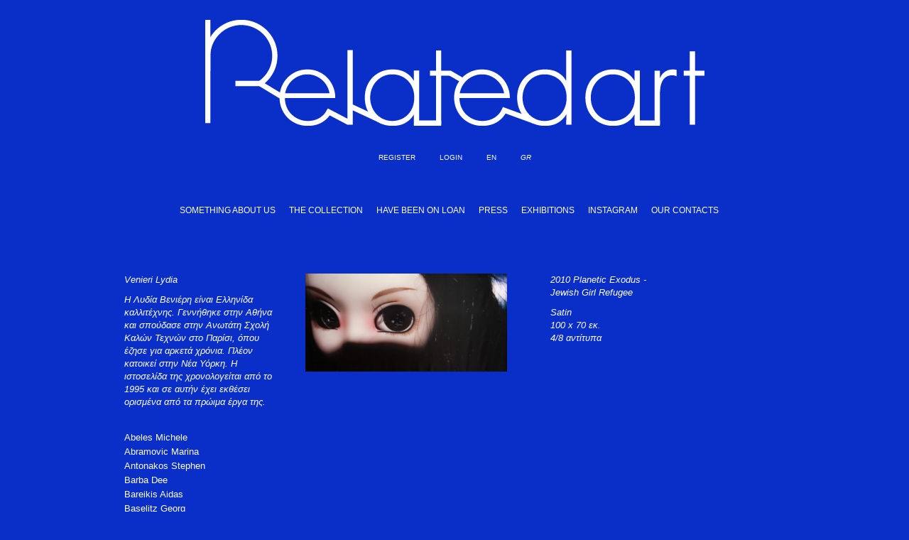

--- FILE ---
content_type: text/html; charset=UTF-8
request_url: https://www.relatedart.com/el/Collection/venieri-lydia/
body_size: 10121
content:
<!DOCTYPE html>
<html lang="en">

<head>
	<meta charset="utf-8">
	<meta http-equiv="X-UA-Compatible" content="IE=edge">
	<meta name="viewport" content="width=device-width, initial-scale=1">
	<!-- The above 3 meta tags *must* come first in the head; any other head content must come *after* these tags -->
	<title>Venieri Lydia - Related ArtRelated Art</title>
	<link rel="icon" type="image/png" href="https://www.relatedart.com/wp-content/themes/relatedart/img/favicon.png" />
	<!-- <link rel="shortcut icon" href="https://www.relatedart.com/wp-content/themes/relatedart/favicon.ico" /> -->
	<!-- HTML5 shim and Respond.js for IE8 support of HTML5 elements and media queries -->
	<!-- WARNING: Respond.js doesn't work if you view the page via file:// -->
	<!--[if lt IE 9]>
      <script src="https://oss.maxcdn.com/html5shiv/3.7.2/html5shiv.min.js"></script>
      <script src="https://oss.maxcdn.com/respond/1.4.2/respond.min.js"></script>
    <![endif]-->
	<meta name='robots' content='index, follow, max-image-preview:large, max-snippet:-1, max-video-preview:-1' />
<link rel="alternate" hreflang="en-us" href="https://www.relatedart.com/Collection/venieri-lydia/" />
<link rel="alternate" hreflang="el" href="https://www.relatedart.com/el/Collection/venieri-lydia/" />
<link rel="alternate" hreflang="x-default" href="https://www.relatedart.com/Collection/venieri-lydia/" />

	<!-- This site is optimized with the Yoast SEO plugin v26.7 - https://yoast.com/wordpress/plugins/seo/ -->
	<link rel="canonical" href="https://www.relatedart.com/el/Collection/venieri-lydia/" />
	<meta property="og:locale" content="el_GR" />
	<meta property="og:type" content="article" />
	<meta property="og:title" content="Venieri Lydia - Related Art" />
	<meta property="og:url" content="https://www.relatedart.com/el/Collection/venieri-lydia/" />
	<meta property="og:site_name" content="Related Art" />
	<meta property="article:modified_time" content="2022-11-28T12:00:46+00:00" />
	<meta name="twitter:card" content="summary_large_image" />
	<script type="application/ld+json" class="yoast-schema-graph">{"@context":"https://schema.org","@graph":[{"@type":"WebPage","@id":"https://www.relatedart.com/el/Collection/venieri-lydia/","url":"https://www.relatedart.com/el/Collection/venieri-lydia/","name":"Venieri Lydia - Related Art","isPartOf":{"@id":"http://www.relatedart.com/#website"},"datePublished":"2016-08-16T12:43:03+00:00","dateModified":"2022-11-28T12:00:46+00:00","breadcrumb":{"@id":"https://www.relatedart.com/el/Collection/venieri-lydia/#breadcrumb"},"inLanguage":"el","potentialAction":[{"@type":"ReadAction","target":["https://www.relatedart.com/el/Collection/venieri-lydia/"]}]},{"@type":"BreadcrumbList","@id":"https://www.relatedart.com/el/Collection/venieri-lydia/#breadcrumb","itemListElement":[{"@type":"ListItem","position":1,"name":"Home","item":"http://www.relatedart.com/el/"},{"@type":"ListItem","position":2,"name":"Collections","item":"http://www.relatedart.com/Collection/"},{"@type":"ListItem","position":3,"name":"Venieri Lydia"}]},{"@type":"WebSite","@id":"http://www.relatedart.com/#website","url":"http://www.relatedart.com/","name":"Related Art","description":"","potentialAction":[{"@type":"SearchAction","target":{"@type":"EntryPoint","urlTemplate":"http://www.relatedart.com/?s={search_term_string}"},"query-input":{"@type":"PropertyValueSpecification","valueRequired":true,"valueName":"search_term_string"}}],"inLanguage":"el"}]}</script>
	<!-- / Yoast SEO plugin. -->


<link rel='dns-prefetch' href='//cdnjs.cloudflare.com' />
<link rel='dns-prefetch' href='//use.typekit.net' />

<link rel="alternate" title="oEmbed (JSON)" type="application/json+oembed" href="https://www.relatedart.com/el/wp-json/oembed/1.0/embed?url=https%3A%2F%2Fwww.relatedart.com%2Fel%2FCollection%2Fvenieri-lydia%2F" />
<link rel="alternate" title="oEmbed (XML)" type="text/xml+oembed" href="https://www.relatedart.com/el/wp-json/oembed/1.0/embed?url=https%3A%2F%2Fwww.relatedart.com%2Fel%2FCollection%2Fvenieri-lydia%2F&#038;format=xml" />
<style id='wp-img-auto-sizes-contain-inline-css' type='text/css'>
img:is([sizes=auto i],[sizes^="auto," i]){contain-intrinsic-size:3000px 1500px}
/*# sourceURL=wp-img-auto-sizes-contain-inline-css */
</style>
<style id='wp-emoji-styles-inline-css' type='text/css'>

	img.wp-smiley, img.emoji {
		display: inline !important;
		border: none !important;
		box-shadow: none !important;
		height: 1em !important;
		width: 1em !important;
		margin: 0 0.07em !important;
		vertical-align: -0.1em !important;
		background: none !important;
		padding: 0 !important;
	}
/*# sourceURL=wp-emoji-styles-inline-css */
</style>
<link rel='stylesheet' id='wp-block-library-css' href='https://www.relatedart.com/wp-includes/css/dist/block-library/style.min.css?ver=6.9' type='text/css' media='all' />
<style id='global-styles-inline-css' type='text/css'>
:root{--wp--preset--aspect-ratio--square: 1;--wp--preset--aspect-ratio--4-3: 4/3;--wp--preset--aspect-ratio--3-4: 3/4;--wp--preset--aspect-ratio--3-2: 3/2;--wp--preset--aspect-ratio--2-3: 2/3;--wp--preset--aspect-ratio--16-9: 16/9;--wp--preset--aspect-ratio--9-16: 9/16;--wp--preset--color--black: #000000;--wp--preset--color--cyan-bluish-gray: #abb8c3;--wp--preset--color--white: #ffffff;--wp--preset--color--pale-pink: #f78da7;--wp--preset--color--vivid-red: #cf2e2e;--wp--preset--color--luminous-vivid-orange: #ff6900;--wp--preset--color--luminous-vivid-amber: #fcb900;--wp--preset--color--light-green-cyan: #7bdcb5;--wp--preset--color--vivid-green-cyan: #00d084;--wp--preset--color--pale-cyan-blue: #8ed1fc;--wp--preset--color--vivid-cyan-blue: #0693e3;--wp--preset--color--vivid-purple: #9b51e0;--wp--preset--gradient--vivid-cyan-blue-to-vivid-purple: linear-gradient(135deg,rgb(6,147,227) 0%,rgb(155,81,224) 100%);--wp--preset--gradient--light-green-cyan-to-vivid-green-cyan: linear-gradient(135deg,rgb(122,220,180) 0%,rgb(0,208,130) 100%);--wp--preset--gradient--luminous-vivid-amber-to-luminous-vivid-orange: linear-gradient(135deg,rgb(252,185,0) 0%,rgb(255,105,0) 100%);--wp--preset--gradient--luminous-vivid-orange-to-vivid-red: linear-gradient(135deg,rgb(255,105,0) 0%,rgb(207,46,46) 100%);--wp--preset--gradient--very-light-gray-to-cyan-bluish-gray: linear-gradient(135deg,rgb(238,238,238) 0%,rgb(169,184,195) 100%);--wp--preset--gradient--cool-to-warm-spectrum: linear-gradient(135deg,rgb(74,234,220) 0%,rgb(151,120,209) 20%,rgb(207,42,186) 40%,rgb(238,44,130) 60%,rgb(251,105,98) 80%,rgb(254,248,76) 100%);--wp--preset--gradient--blush-light-purple: linear-gradient(135deg,rgb(255,206,236) 0%,rgb(152,150,240) 100%);--wp--preset--gradient--blush-bordeaux: linear-gradient(135deg,rgb(254,205,165) 0%,rgb(254,45,45) 50%,rgb(107,0,62) 100%);--wp--preset--gradient--luminous-dusk: linear-gradient(135deg,rgb(255,203,112) 0%,rgb(199,81,192) 50%,rgb(65,88,208) 100%);--wp--preset--gradient--pale-ocean: linear-gradient(135deg,rgb(255,245,203) 0%,rgb(182,227,212) 50%,rgb(51,167,181) 100%);--wp--preset--gradient--electric-grass: linear-gradient(135deg,rgb(202,248,128) 0%,rgb(113,206,126) 100%);--wp--preset--gradient--midnight: linear-gradient(135deg,rgb(2,3,129) 0%,rgb(40,116,252) 100%);--wp--preset--font-size--small: 13px;--wp--preset--font-size--medium: 20px;--wp--preset--font-size--large: 36px;--wp--preset--font-size--x-large: 42px;--wp--preset--spacing--20: 0.44rem;--wp--preset--spacing--30: 0.67rem;--wp--preset--spacing--40: 1rem;--wp--preset--spacing--50: 1.5rem;--wp--preset--spacing--60: 2.25rem;--wp--preset--spacing--70: 3.38rem;--wp--preset--spacing--80: 5.06rem;--wp--preset--shadow--natural: 6px 6px 9px rgba(0, 0, 0, 0.2);--wp--preset--shadow--deep: 12px 12px 50px rgba(0, 0, 0, 0.4);--wp--preset--shadow--sharp: 6px 6px 0px rgba(0, 0, 0, 0.2);--wp--preset--shadow--outlined: 6px 6px 0px -3px rgb(255, 255, 255), 6px 6px rgb(0, 0, 0);--wp--preset--shadow--crisp: 6px 6px 0px rgb(0, 0, 0);}:where(.is-layout-flex){gap: 0.5em;}:where(.is-layout-grid){gap: 0.5em;}body .is-layout-flex{display: flex;}.is-layout-flex{flex-wrap: wrap;align-items: center;}.is-layout-flex > :is(*, div){margin: 0;}body .is-layout-grid{display: grid;}.is-layout-grid > :is(*, div){margin: 0;}:where(.wp-block-columns.is-layout-flex){gap: 2em;}:where(.wp-block-columns.is-layout-grid){gap: 2em;}:where(.wp-block-post-template.is-layout-flex){gap: 1.25em;}:where(.wp-block-post-template.is-layout-grid){gap: 1.25em;}.has-black-color{color: var(--wp--preset--color--black) !important;}.has-cyan-bluish-gray-color{color: var(--wp--preset--color--cyan-bluish-gray) !important;}.has-white-color{color: var(--wp--preset--color--white) !important;}.has-pale-pink-color{color: var(--wp--preset--color--pale-pink) !important;}.has-vivid-red-color{color: var(--wp--preset--color--vivid-red) !important;}.has-luminous-vivid-orange-color{color: var(--wp--preset--color--luminous-vivid-orange) !important;}.has-luminous-vivid-amber-color{color: var(--wp--preset--color--luminous-vivid-amber) !important;}.has-light-green-cyan-color{color: var(--wp--preset--color--light-green-cyan) !important;}.has-vivid-green-cyan-color{color: var(--wp--preset--color--vivid-green-cyan) !important;}.has-pale-cyan-blue-color{color: var(--wp--preset--color--pale-cyan-blue) !important;}.has-vivid-cyan-blue-color{color: var(--wp--preset--color--vivid-cyan-blue) !important;}.has-vivid-purple-color{color: var(--wp--preset--color--vivid-purple) !important;}.has-black-background-color{background-color: var(--wp--preset--color--black) !important;}.has-cyan-bluish-gray-background-color{background-color: var(--wp--preset--color--cyan-bluish-gray) !important;}.has-white-background-color{background-color: var(--wp--preset--color--white) !important;}.has-pale-pink-background-color{background-color: var(--wp--preset--color--pale-pink) !important;}.has-vivid-red-background-color{background-color: var(--wp--preset--color--vivid-red) !important;}.has-luminous-vivid-orange-background-color{background-color: var(--wp--preset--color--luminous-vivid-orange) !important;}.has-luminous-vivid-amber-background-color{background-color: var(--wp--preset--color--luminous-vivid-amber) !important;}.has-light-green-cyan-background-color{background-color: var(--wp--preset--color--light-green-cyan) !important;}.has-vivid-green-cyan-background-color{background-color: var(--wp--preset--color--vivid-green-cyan) !important;}.has-pale-cyan-blue-background-color{background-color: var(--wp--preset--color--pale-cyan-blue) !important;}.has-vivid-cyan-blue-background-color{background-color: var(--wp--preset--color--vivid-cyan-blue) !important;}.has-vivid-purple-background-color{background-color: var(--wp--preset--color--vivid-purple) !important;}.has-black-border-color{border-color: var(--wp--preset--color--black) !important;}.has-cyan-bluish-gray-border-color{border-color: var(--wp--preset--color--cyan-bluish-gray) !important;}.has-white-border-color{border-color: var(--wp--preset--color--white) !important;}.has-pale-pink-border-color{border-color: var(--wp--preset--color--pale-pink) !important;}.has-vivid-red-border-color{border-color: var(--wp--preset--color--vivid-red) !important;}.has-luminous-vivid-orange-border-color{border-color: var(--wp--preset--color--luminous-vivid-orange) !important;}.has-luminous-vivid-amber-border-color{border-color: var(--wp--preset--color--luminous-vivid-amber) !important;}.has-light-green-cyan-border-color{border-color: var(--wp--preset--color--light-green-cyan) !important;}.has-vivid-green-cyan-border-color{border-color: var(--wp--preset--color--vivid-green-cyan) !important;}.has-pale-cyan-blue-border-color{border-color: var(--wp--preset--color--pale-cyan-blue) !important;}.has-vivid-cyan-blue-border-color{border-color: var(--wp--preset--color--vivid-cyan-blue) !important;}.has-vivid-purple-border-color{border-color: var(--wp--preset--color--vivid-purple) !important;}.has-vivid-cyan-blue-to-vivid-purple-gradient-background{background: var(--wp--preset--gradient--vivid-cyan-blue-to-vivid-purple) !important;}.has-light-green-cyan-to-vivid-green-cyan-gradient-background{background: var(--wp--preset--gradient--light-green-cyan-to-vivid-green-cyan) !important;}.has-luminous-vivid-amber-to-luminous-vivid-orange-gradient-background{background: var(--wp--preset--gradient--luminous-vivid-amber-to-luminous-vivid-orange) !important;}.has-luminous-vivid-orange-to-vivid-red-gradient-background{background: var(--wp--preset--gradient--luminous-vivid-orange-to-vivid-red) !important;}.has-very-light-gray-to-cyan-bluish-gray-gradient-background{background: var(--wp--preset--gradient--very-light-gray-to-cyan-bluish-gray) !important;}.has-cool-to-warm-spectrum-gradient-background{background: var(--wp--preset--gradient--cool-to-warm-spectrum) !important;}.has-blush-light-purple-gradient-background{background: var(--wp--preset--gradient--blush-light-purple) !important;}.has-blush-bordeaux-gradient-background{background: var(--wp--preset--gradient--blush-bordeaux) !important;}.has-luminous-dusk-gradient-background{background: var(--wp--preset--gradient--luminous-dusk) !important;}.has-pale-ocean-gradient-background{background: var(--wp--preset--gradient--pale-ocean) !important;}.has-electric-grass-gradient-background{background: var(--wp--preset--gradient--electric-grass) !important;}.has-midnight-gradient-background{background: var(--wp--preset--gradient--midnight) !important;}.has-small-font-size{font-size: var(--wp--preset--font-size--small) !important;}.has-medium-font-size{font-size: var(--wp--preset--font-size--medium) !important;}.has-large-font-size{font-size: var(--wp--preset--font-size--large) !important;}.has-x-large-font-size{font-size: var(--wp--preset--font-size--x-large) !important;}
/*# sourceURL=global-styles-inline-css */
</style>

<style id='classic-theme-styles-inline-css' type='text/css'>
/*! This file is auto-generated */
.wp-block-button__link{color:#fff;background-color:#32373c;border-radius:9999px;box-shadow:none;text-decoration:none;padding:calc(.667em + 2px) calc(1.333em + 2px);font-size:1.125em}.wp-block-file__button{background:#32373c;color:#fff;text-decoration:none}
/*# sourceURL=/wp-includes/css/classic-themes.min.css */
</style>
<link rel='stylesheet' id='wpml-legacy-dropdown-0-css' href='https://www.relatedart.com/wp-content/plugins/sitepress-multilingual-cms/templates/language-switchers/legacy-dropdown/style.min.css?ver=1' type='text/css' media='all' />
<style id='wpml-legacy-dropdown-0-inline-css' type='text/css'>
.wpml-ls-statics-shortcode_actions{background-color:#ffffff;}.wpml-ls-statics-shortcode_actions, .wpml-ls-statics-shortcode_actions .wpml-ls-sub-menu, .wpml-ls-statics-shortcode_actions a {border-color:#cdcdcd;}.wpml-ls-statics-shortcode_actions a, .wpml-ls-statics-shortcode_actions .wpml-ls-sub-menu a, .wpml-ls-statics-shortcode_actions .wpml-ls-sub-menu a:link, .wpml-ls-statics-shortcode_actions li:not(.wpml-ls-current-language) .wpml-ls-link, .wpml-ls-statics-shortcode_actions li:not(.wpml-ls-current-language) .wpml-ls-link:link {color:#444444;background-color:#ffffff;}.wpml-ls-statics-shortcode_actions .wpml-ls-sub-menu a:hover,.wpml-ls-statics-shortcode_actions .wpml-ls-sub-menu a:focus, .wpml-ls-statics-shortcode_actions .wpml-ls-sub-menu a:link:hover, .wpml-ls-statics-shortcode_actions .wpml-ls-sub-menu a:link:focus {color:#000000;background-color:#eeeeee;}.wpml-ls-statics-shortcode_actions .wpml-ls-current-language > a {color:#444444;background-color:#ffffff;}.wpml-ls-statics-shortcode_actions .wpml-ls-current-language:hover>a, .wpml-ls-statics-shortcode_actions .wpml-ls-current-language>a:focus {color:#000000;background-color:#eeeeee;}
/*# sourceURL=wpml-legacy-dropdown-0-inline-css */
</style>
<link data-minify="1" rel='stylesheet' id='fonts-css' href='https://www.relatedart.com/wp-content/cache/min/1/ajax/libs/font-awesome/4.6.3/css/font-awesome.min.css?ver=1751023060' type='text/css' media='all' />
<link data-minify="1" rel='stylesheet' id='simple-line-icons-css' href='https://www.relatedart.com/wp-content/cache/min/1/ajax/libs/simple-line-icons/2.3.1/css/simple-line-icons.css?ver=1751023060' type='text/css' media='all' />
<link data-minify="1" rel='stylesheet' id='bootstrap-css' href='https://www.relatedart.com/wp-content/cache/min/1/wp-content/themes/relatedart/css/bootstrap.css?ver=1751023060' type='text/css' media='all' />
<link data-minify="1" rel='stylesheet' id='main-css' href='https://www.relatedart.com/wp-content/cache/min/1/wp-content/themes/relatedart/css/main.css?ver=1751023060' type='text/css' media='all' />
<link data-minify="1" rel='stylesheet' id='fancybox-css' href='https://www.relatedart.com/wp-content/cache/min/1/wp-content/themes/relatedart/css/jquery.fancybox.css?ver=1751023060' type='text/css' media='all' />
<script type="text/javascript" src="https://www.relatedart.com/wp-content/plugins/sitepress-multilingual-cms/templates/language-switchers/legacy-dropdown/script.min.js?ver=1" id="wpml-legacy-dropdown-0-js"></script>
<script type="text/javascript" src="https://www.relatedart.com/wp-includes/js/jquery/jquery.min.js?ver=3.7.1" id="jquery-core-js"></script>
<script type="text/javascript" src="https://www.relatedart.com/wp-includes/js/jquery/jquery-migrate.min.js?ver=3.4.1" id="jquery-migrate-js"></script>
<script type="text/javascript" src="https://use.typekit.net/txw4zpd.js?ver=6.9" id="typekit-js"></script>
<link rel="https://api.w.org/" href="https://www.relatedart.com/el/wp-json/" /><link rel="EditURI" type="application/rsd+xml" title="RSD" href="https://www.relatedart.com/xmlrpc.php?rsd" />
<meta name="generator" content="WordPress 6.9" />
<link rel='shortlink' href='https://www.relatedart.com/el/?p=501' />
<meta name="generator" content="WPML ver:4.8.6 stt:1,13;" />
		<style type="text/css" id="wp-custom-css">
			@media (max-width: 992px) {
.img-collection {
	padding-top: 50px;
	padding-bottom: 10px!important;
}}

.login form{
	background: rgba(30, 115, 190, 1) !important;
}		</style>
		
	<!-- Google tag (gtag.js) -->
	<script async src="https://www.googletagmanager.com/gtag/js?id=G-57FPNB3W8R"></script>
	<script>
		window.dataLayer = window.dataLayer || [];

		function gtag() {
			dataLayer.push(arguments);
		}
		gtag('js', new Date());

		gtag('config', 'G-57FPNB3W8R');
	</script>

<meta name="generator" content="WP Rocket 3.20.3" data-wpr-features="wpr_minify_css" /></head>

<body class="wp-singular collection-template-default single single-collection postid-501 wp-theme-relatedart">

	<div data-rocket-location-hash="779e49681e4bced73d8f889ac2d96935" class="page-wrapper">
		<!-- HEADER -->
		<div data-rocket-location-hash="cc27248065d318e4607b9d82297d3654" class="header">
			<div data-rocket-location-hash="40f22408a88335a0945fffe944caafc3" class="container">
				<div>
					<a href="/"><img class="logo" src="https://www.relatedart.com/wp-content/themes/relatedart/img/logo.png"></a>
				</div>

				<div class="top-menu">
					<ul>
													<li><a href="/wp-login.php?action=register">register</a></li>
							<li><a href="/wp-login.php">login</a></li>
						
															<li class="icl-en">
										<a rel="alternate" hreflang="en" href="https://www.relatedart.com/Collection/venieri-lydia/">En</a>
									</li>
															<li class="icl-el current_page_item">
										<a rel="alternate" hreflang="el" href="https://www.relatedart.com/el/Collection/venieri-lydia/">Gr</a>
									</li>
											</ul>
				</div>

				<nav id="top-navigation" class="top-navigation">
					<ul>
						<!-- <li nowrap class="current_page_item"><a href="/">SOMETHING ABOUT US</a></li>
                        <li nowrap><a href="collection.html">THE COLLECTION</a></li>
                        <li nowrap><a href="loan.html">HAVE BEEN ON LOAN</a></li>
                        <li nowrap><a href="curate.html">CURATE YOUR COLLECTION</a></li>
                        <li nowrap><a href="press.html">RECENTLY ON THE PRESS</a></li>
                        <li nowrap><a href="contact">OUR CONTACTS</a></li> -->
												<ul id="menu-menu-gr" class=" urrent_page_item$s"><li id="menu-item-73" class="menu-item menu-item-type-post_type menu-item-object-page menu-item-home menu-item-73"><a href="https://www.relatedart.com/el/">Something about us</a></li>
<li id="menu-item-105" class="menu-item menu-item-type-post_type menu-item-object-page menu-item-105"><a href="https://www.relatedart.com/el/the-collection/">The Collection</a></li>
<li id="menu-item-81" class="menu-item menu-item-type-post_type menu-item-object-page menu-item-81"><a href="https://www.relatedart.com/el/have-been-on-loan/">Have been on loan</a></li>
<li id="menu-item-94" class="menu-item menu-item-type-post_type menu-item-object-page menu-item-94"><a href="https://www.relatedart.com/el/recently-on-the-press/">Press</a></li>
<li id="menu-item-1315" class="menu-item menu-item-type-post_type menu-item-object-page menu-item-1315"><a href="https://www.relatedart.com/el/exhibitions/">Exhibitions</a></li>
<li id="menu-item-1310" class="menu-item menu-item-type-custom menu-item-object-custom menu-item-1310"><a target="_blank" href="https://www.instagram.com/relatedartcom/">Instagram</a></li>
<li id="menu-item-74" class="menu-item menu-item-type-post_type menu-item-object-page menu-item-74"><a href="https://www.relatedart.com/el/contact/">Our Contacts</a></li>
</ul>					</ul>
				</nav>

			</div>
		</div>
		<!-- .HEADER -->

  
  


    <div class="container">
      <!-- Loop -->
                  <div class="row list-single">

        <div class="col-md-3">
                                  <p class="current_page_item">Venieri Lydia</p>
        <p class="current_page_item">Η Λυδία Βενιέρη είναι Ελληνίδα καλλιτέχνης. Γεννήθηκε στην Αθήνα και σπούδασε στην Ανωτάτη Σχολή Καλών Τεχνών στο Παρίσι, όπου έζησε για αρκετά χρόνια. Πλέον κατοικεί στην Νέα Υόρκη. Η ιστοσελίδα της χρονολογείται από το 1995 και σε αυτήν έχει εκθέσει ορισμένα από τα πρώιμα έργα της.</p>
        <div class="sidebar">
            <ul>
                                                        
                    <li><a href="https://www.relatedart.com/el/Collection/abeles-michele/">Abeles Michele</a></li>        
                    
                                    
                    <li><a href="https://www.relatedart.com/el/Collection/abramovic-marina/">Abramovic Marina</a></li>        
                    
                                    
                    <li><a href="https://www.relatedart.com/el/Collection/antonakos-stephen/">Antonakos Stephen</a></li>        
                    
                                    
                    <li><a href="https://www.relatedart.com/el/Collection/barba-dee/">Barba Dee</a></li>        
                    
                                    
                    <li><a href="https://www.relatedart.com/el/Collection/bareikis-aidas/">Bareikis Aidas</a></li>        
                    
                                    
                    <li><a href="https://www.relatedart.com/el/Collection/georg-baselitz/">Baselitz Georg</a></li>        
                    
                                    
                    <li><a href="https://www.relatedart.com/el/Collection/baum-erica/">Baum Erica</a></li>        
                    
                                    
                    <li><a href="https://www.relatedart.com/el/Collection/bertucci-lina/">Bertucci Lina</a></li>        
                    
                                    
                    <li><a href="https://www.relatedart.com/el/Collection/bock-john/">Bock John</a></li>        
                    
                                    
                    <li><a href="https://www.relatedart.com/el/Collection/bonnet-louise/">Bonnet Louise</a></li>        
                    
                                    
                    <li><a href="https://www.relatedart.com/el/Collection/botero-fernando/">Botero Fernando</a></li>        
                    
                                    
                    <li><a href="https://www.relatedart.com/el/Collection/brander-lewis/">Brander Lewis</a></li>        
                    
                                    
                    <li><a href="https://www.relatedart.com/el/Collection/cacao-rocks/">Cacao Rocks</a></li>        
                    
                                    
                    <li><a href="https://www.relatedart.com/el/Collection/calvin-marcus-2015/">Calvin Marcus</a></li>        
                    
                                    
                    <li><a href="https://www.relatedart.com/el/Collection/capone-doumas-iacopo/">Capone-Doumas Iacopo</a></li>        
                    
                                    
                    <li><a href="https://www.relatedart.com/el/Collection/cebrian-clara/">Cebrian Clara</a></li>        
                    
                                    
                    <li><a href="https://www.relatedart.com/el/Collection/charlton-zoe/">Charlton Zoe</a></li>        
                    
                                    
                    <li><a href="https://www.relatedart.com/el/Collection/crewdson-gregory/">Crewdson Gregory</a></li>        
                    
                                    
                    <li><a href="https://www.relatedart.com/el/Collection/dore-alexandra/">Dore Alexandra</a></li>        
                    
                                    
                    <li><a href="https://www.relatedart.com/el/Collection/edward-hall-luke/">Edward Hall Luke</a></li>        
                    
                                    
                    <li><a href="https://www.relatedart.com/el/Collection/eynaud-george-micallef/">Eynaud George Micallef</a></li>        
                    
                                    
                    <li><a href="https://www.relatedart.com/el/Collection/karen-finley/">Finley Karen</a></li>        
                    
                                    
                    <li><a href="https://www.relatedart.com/el/Collection/franco-james/">Franco James</a></li>        
                    
                                    
                    <li><a href="https://www.relatedart.com/el/Collection/gilbert-and-george/">Gilbert and George</a></li>        
                    
                                    
                    <li><a href="https://www.relatedart.com/el/Collection/hatzipateras-mark/">Hatzipateras Mark</a></li>        
                    
                                    
                    <li><a href="https://www.relatedart.com/el/Collection/helbig-thomas/">Helbig Thomas</a></li>        
                    
                                    
                    <li><a href="https://www.relatedart.com/el/Collection/higgs-matthew/">Higgs Matthew</a></li>        
                    
                                    
                    <li><a href="https://www.relatedart.com/el/Collection/jackson-alison/">Jackson Alison</a></li>        
                    
                                    
                    <li><a href="https://www.relatedart.com/el/Collection/linzy-kalup/">Linzy Kalup</a></li>        
                    
                                    
                    <li><a href="https://www.relatedart.com/el/Collection/listri-massimo/">Listri Massimo</a></li>        
                    
                                    
                    <li><a href="https://www.relatedart.com/el/Collection/ludlow-lily/">Ludlow Lily</a></li>        
                    
                                    
                    <li><a href="https://www.relatedart.com/el/Collection/middendorf-helmut/">Middendorf Helmut</a></li>        
                    
                                    
                    <li><a href="https://www.relatedart.com/el/Collection/pak-sheung-chuen/">Pak Sheung Chuen</a></li>        
                    
                                    
                    <li><a href="https://www.relatedart.com/el/Collection/pichler-michalis/">Pichler Michalis</a></li>        
                    
                                    
                    <li><a href="https://www.relatedart.com/el/Collection/qandeel-abdullah/">Qandeel Abdullah</a></li>        
                    
                                    
                    <li><a href="https://www.relatedart.com/el/Collection/rosenblum-theo/">Rosenblum Theo</a></li>        
                    
                                    
                    <li><a href="https://www.relatedart.com/el/Collection/sturgis-daniel/">Sturgis Daniel</a></li>        
                    
                                    
                    <li><a href="https://www.relatedart.com/el/Collection/tom-ellis/">Tom Ellis</a></li>        
                    
                                    
                    <li><a href="https://www.relatedart.com/el/Collection/treleaven-scott/">Treleaven Scott</a></li>        
                    
                                    
                    <li><a href="https://www.relatedart.com/el/Collection/trubkovich-kon/">Trubkovich Kon</a></li>        
                    
                                    
                    <li><a href="https://www.relatedart.com/el/Collection/turrell-james/">Turrell James</a></li>        
                    
                                    
                    <li><a href="https://www.relatedart.com/el/Collection/ulala-imai/">Ulala Imai</a></li>        
                    
                                    
                    <li><a href="https://www.relatedart.com/el/Collection/urara-tsuchiya/">Urara Tsuchiya</a></li>        
                    
                                    
                    <li><a href="https://www.relatedart.com/el/Collection/van-liefland-joep/">Van Liefland Joep</a></li>        
                    
                                    
                    <li><a href="https://www.relatedart.com/el/Collection/venieri-lydia/">Venieri Lydia</a></li>        
                    
                                    
                    <li><a href="https://www.relatedart.com/el/Collection/whitney-stanley/">Whitney Stanley</a></li>        
                    
                                    
                    <li><a href="https://www.relatedart.com/el/Collection/yasinsky-karen/">Yasinsky Karen</a></li>        
                    
                                    
                    <li><a href="https://www.relatedart.com/el/Collection/adamakis-giannis/">Αδαμάκης Γιάννης</a></li>        
                    
                                    
                    <li><a href="https://www.relatedart.com/el/Collection/athanasiou-margarita/">Αθανασίου Μαργαρίτα</a></li>        
                    
                                    
                    <li><a href="https://www.relatedart.com/el/Collection/diamantis-aidinis/">Αϊδίνης Διαμαντής</a></li>        
                    
                                    
                    <li><a href="https://www.relatedart.com/el/Collection/%ce%b1%ce%ba%cf%81%ce%b9%ce%b8%ce%b1%ce%ba%ce%b7-%cf%87%ce%bb%ce%bf%ce%b7/">Ακριθάκη Χλόη</a></li>        
                    
                                    
                    <li><a href="https://www.relatedart.com/el/Collection/akrithakis-alexis/">Ακριθάκης Αλέξης</a></li>        
                    
                                    
                    <li><a href="https://www.relatedart.com/el/Collection/alexiou-nikos/">Αλεξίου Νίκος</a></li>        
                    
                                    
                    <li><a href="https://www.relatedart.com/el/Collection/antonakis/">Αντωνάκης</a></li>        
                    
                                    
                    <li><a href="https://www.relatedart.com/el/Collection/argyrakis-minos/">Αργυράκης Μίνως</a></li>        
                    
                                    
                    <li><a href="https://www.relatedart.com/el/Collection/%ce%b1%cf%81%ce%b3%cf%85%cf%81%cf%8c%cf%82-%ce%bf%cf%85%ce%bc%ce%b2%ce%ad%cf%81%cf%84%ce%bf%cf%82/">Αργυρός Ουμβέρτος</a></li>        
                    
                                    
                    <li><a href="https://www.relatedart.com/el/Collection/valaoritis-nanos/">Βαλαωρίτης Νάνος</a></li>        
                    
                                    
                    <li><a href="https://www.relatedart.com/el/Collection/varelas-giannis/">Βαρελάς Γιάννης</a></li>        
                    
                                    
                    <li><a href="https://www.relatedart.com/el/Collection/nikos-varytimiadis/">Βαρυτιμιάδης Νίκος</a></li>        
                    
                                    
                    <li><a href="https://www.relatedart.com/el/Collection/%ce%b2%ce%b5%ce%bb%ce%b7%cf%83%ce%b9%cf%8e%cf%84%ce%b7-%ce%bc%ce%b1%cf%81%ce%af%ce%bd%ce%b1/">Βελησιώτη Μαρίνα</a></li>        
                    
                                    
                    <li><a href="https://www.relatedart.com/el/Collection/velonis-kostis/">Βελώνης Κωστής</a></li>        
                    
                                    
                    <li><a href="https://www.relatedart.com/el/Collection/vretos-tasos/">Βρεττός Τάσος</a></li>        
                    
                                    
                    <li><a href="https://www.relatedart.com/el/Collection/yerolymbos-yiorgis/">Γερόλυμπος Γιώργης</a></li>        
                    
                                    
                    <li><a href="https://www.relatedart.com/el/Collection/georgiadis-andreas/">Γεωργιάδης Ανδρέας</a></li>        
                    
                                    
                    <li><a href="https://www.relatedart.com/el/Collection/georgiou-alexandros/">Γεωργίου Αλέξανδρος</a></li>        
                    
                                    
                    <li><a href="https://www.relatedart.com/el/Collection/georgiou-apostolos/">Γεωργίου Απόστολος</a></li>        
                    
                                    
                    <li><a href="https://www.relatedart.com/el/Collection/katerina-georgopoulou/">Γεωργοπούλου Κατερίνα</a></li>        
                    
                                    
                    <li><a href="https://www.relatedart.com/el/Collection/%ce%b3%ce%bf%cf%85%ce%bd%ce%b1%cf%81%cf%8c%cf%80%ce%bf%cf%85%ce%bb%ce%bf%cf%82-%ce%b3%ce%b9%cf%8e%cf%81%ce%b3%ce%bf%cf%82/">Γουναρόπουλος Γιώργος</a></li>        
                    
                                    
                    <li><a href="https://www.relatedart.com/el/Collection/efstathiou-eirini/">Ευαταθίου Ειρήνη</a></li>        
                    
                                    
                    <li><a href="https://www.relatedart.com/el/Collection/zogolopoulos-george/">Ζογγολόπουλος Γεώργιος</a></li>        
                    
                                    
                    <li><a href="https://www.relatedart.com/el/Collection/theodoridis-filippos/">Θεοδωρίδης Φίλιππος</a></li>        
                    
                                    
                    <li><a href="https://www.relatedart.com/el/Collection/theodorou-lina/">Θεοδώρου Λίνα</a></li>        
                    
                                    
                    <li><a href="https://www.relatedart.com/el/Collection/isaris-alexandros/">Ισαρης Αλέξανδρος</a></li>        
                    
                                    
                    <li><a href="https://www.relatedart.com/el/Collection/kavallieratos-dionisis/">Καβαλιεράτος Διονύσης</a></li>        
                    
                                    
                    <li><a href="https://www.relatedart.com/el/Collection/kakanias-kostantin/">Κακανιάς Κωνσταντίνος</a></li>        
                    
                                    
                    <li><a href="https://www.relatedart.com/el/Collection/kapeliari-rania/">Καπελιάρη Ράνια</a></li>        
                    
                                    
                    <li><a href="https://www.relatedart.com/el/Collection/%ce%bc%ce%b1%cf%81%ce%af%ce%bd%ce%b1-%ce%ba%ce%b1%cf%81%ce%ad%ce%bb%ce%bb%ce%b1/">Καρέλλα Μαρίνα</a></li>        
                    
                                    
                    <li><a href="https://www.relatedart.com/el/Collection/900/">Κατσιγιάννης Δημήτρης</a></li>        
                    
                                    
                    <li><a href="https://www.relatedart.com/el/Collection/%ce%ba%ce%b1%cf%86%ce%bf%cf%8d%cf%81%ce%bf%cf%82-%ce%b7%ce%bb%ce%af%ce%b1%cf%82/">Καφούρος Ηλίας</a></li>        
                    
                                    
                    <li><a href="https://www.relatedart.com/el/Collection/%ce%ba%ce%bf%ce%ad%ce%bd-%ce%b7%ce%bb%ce%af%ce%b1%cf%82/">Κοέν Ηλίας</a></li>        
                    
                                    
                    <li><a href="https://www.relatedart.com/el/Collection/kokkinias-panos/">Κοκκινιάς Πάνος</a></li>        
                    
                                    
                    <li><a href="https://www.relatedart.com/el/Collection/%ce%ba%ce%bf%cf%81%ce%b4%ce%ac%ce%ba%ce%b7%cf%82-%ce%b3%ce%b9%cf%8e%cf%81%ce%b3%ce%bf%cf%82/">Κορδάκης Γιώργος</a></li>        
                    
                                    
                    <li><a href="https://www.relatedart.com/el/Collection/kottis-yiannis/">Κοττής Γιάννης</a></li>        
                    
                                    
                    <li><a href="https://www.relatedart.com/el/Collection/%ce%ba%ce%bf%cf%8d%ce%ba%ce%bf%cf%85-%ce%b2%ce%b1%cf%83%cf%83%ce%b9%ce%bb%ce%b9%ce%ba%ce%ae/">Κούκου Βασιλική</a></li>        
                    
                                    
                    <li><a href="https://www.relatedart.com/el/Collection/%ce%ba%cf%85%ce%b2%ce%ad%ce%bb%ce%b7-%ce%b6%cf%89%ce%ae/">Κυβέλη Ζωή</a></li>        
                    
                                    
                    <li><a href="https://www.relatedart.com/el/Collection/lameras-lazaros/">Λαμέρας Λάζαρος</a></li>        
                    
                                    
                    <li><a href="https://www.relatedart.com/el/Collection/%ce%bb%ce%ac%cf%80%cf%80%ce%b1%cf%82-%ce%b1%cf%81%ce%b9%cf%83%cf%84%ce%b5%ce%af%ce%b4%ce%b7%cf%82/">Λάππας Αριστείδης</a></li>        
                    
                                    
                    <li><a href="https://www.relatedart.com/el/Collection/migliaressi-phoca-olga/">Μηλιαρέση-Φωκά Όλγα</a></li>        
                    
                                    
                    <li><a href="https://www.relatedart.com/el/Collection/michalitsianos-nikos/">Μιχαλιτσιάνος Νίκος</a></li>        
                    
                                    
                    <li><a href="https://www.relatedart.com/el/Collection/moralis-yiannis/">Μόραλης Γιάννης</a></li>        
                    
                                    
                    <li><a href="https://www.relatedart.com/el/Collection/bouzianis-yiorgos/">Μπουζιάνης Γιώργος</a></li>        
                    
                                    
                    <li><a href="https://www.relatedart.com/el/Collection/%cf%87%ce%b1%cf%81%ce%b1%cf%84%cf%83%ce%af%ce%b4%ce%b7%cf%82-%cf%83%ce%ac%ce%b2%ce%b2%ce%b1%cf%82/">Μωρίς Γκανής</a></li>        
                    
                                    
                    <li><a href="https://www.relatedart.com/el/Collection/donef-antonis/">Ντόνεφ Αντώνης</a></li>        
                    
                                    
                    <li><a href="https://www.relatedart.com/el/Collection/%ce%bf%ce%b9%ce%ba%ce%bf%ce%bd%cf%8c%ce%bc%ce%bf%cf%85-%ce%bd%cf%84%cf%8c%cf%81%ce%b1/">Οικονόμου Ντόρα</a></li>        
                    
                                    
                    <li><a href="https://www.relatedart.com/el/Collection/oikonomou-christianna/">Οικονόμου Χριστιάννα</a></li>        
                    
                                    
                    <li><a href="https://www.relatedart.com/el/Collection/%ce%bf%cf%85%ce%bc%ce%b2%ce%ad%cf%81%cf%84%ce%bf%cf%82-%ce%b1%cf%81%ce%b3%cf%85%cf%81%cf%8c%cf%82/">Ουμβέρτος Αργυρός</a></li>        
                    
                                    
                    <li><a href="https://www.relatedart.com/el/Collection/palaska-aliki/">Παλάσκα Αλίκη</a></li>        
                    
                                    
                    <li><a href="https://www.relatedart.com/el/Collection/pana-marianthi/">Πανά Μαριάνθη</a></li>        
                    
                                    
                    <li><a href="https://www.relatedart.com/el/Collection/papailiakis-ilias/">Παπαηλιάκης Ηλίας</a></li>        
                    
                                    
                    <li><a href="https://www.relatedart.com/el/Collection/paulopoulos-tasos/">Παυλόπουλος Τάσος</a></li>        
                    
                                    
                    <li><a href="https://www.relatedart.com/el/Collection/pistonis-achilleas/">Πιστώνης Αχιλλέας</a></li>        
                    
                                    
                    <li><a href="https://www.relatedart.com/el/Collection/plessas-angelo/">Πλέσσας Άγγελος</a></li>        
                    
                                    
                    <li><a href="https://www.relatedart.com/el/Collection/%cf%80%cf%81%ce%bf%cf%86%ce%ae%cf%84%ce%b7%cf%82-%cf%80%ce%ac%ce%bd%ce%bf%cf%82/">Προφήτης Πάνος</a></li>        
                    
                                    
                    <li><a href="https://www.relatedart.com/el/Collection/georgia-sagri/">Σαγρή Γεωργία</a></li>        
                    
                                    
                    <li><a href="https://www.relatedart.com/el/Collection/sarris-kyrillos/">Σαρρής Κύριλλος</a></li>        
                    
                                    
                    <li><a href="https://www.relatedart.com/el/Collection/sahpazis-kostas/">Σαχπάζης Κώστας</a></li>        
                    
                                    
                    <li><a href="https://www.relatedart.com/el/Collection/stratou-danae/">Στράτου Δανάη</a></li>        
                    
                                    
                    <li><a href="https://www.relatedart.com/el/Collection/%cf%83%cf%8d%cf%81%ce%b1%ce%ba%ce%b1-%ce%ad%ce%bb%ce%b5%ce%bd%ce%b1/">Σύρακα Έλενα</a></li>        
                    
                                    
                    <li><a href="https://www.relatedart.com/el/Collection/sotiropoulou-amalia/">Σωτηροπούλου Αμαλία</a></li>        
                    
                                    
                    <li><a href="https://www.relatedart.com/el/Collection/%ce%b2%ce%b1%cf%83%ce%b9%ce%bb%ce%ac%ce%ba%ce%b7%cf%82-%cf%80%ce%b1%ce%bd%ce%b1%ce%b3%ce%b9%cf%8e%cf%84%ce%b7%cf%82-%cf%84%ce%ac%ce%ba%ce%b9%cf%82/">Τάκις</a></li>        
                    
                                    
                    <li><a href="https://www.relatedart.com/el/Collection/%cf%84%ce%b6%ce%ac%ce%bd%ce%b7%cf%82-%ce%b1%ce%bb%ce%ad%ce%be%ce%b1%ce%bd%ce%b4%cf%81%ce%bf%cf%82/">Τζάννης Αλέξανδρος</a></li>        
                    
                                    
                    <li><a href="https://www.relatedart.com/el/Collection/tsakalis-giorgos/">Τσάκαλης Γιώργος</a></li>        
                    
                                    
                    <li><a href="https://www.relatedart.com/el/Collection/%cf%84%cf%83%ce%b1%cf%81%ce%bf%cf%8d%cf%87%ce%b7%cf%82-%ce%b3%ce%b9%ce%ac%ce%bd%ce%bd%ce%b7%cf%82/">Τσαρούχης Γιάννης</a></li>        
                    
                                    
                    <li><a href="https://www.relatedart.com/el/Collection/%cf%84%cf%83%cf%8c%ce%ba%ce%bb%ce%b7%cf%82-%ce%ba%cf%8e%cf%83%cf%84%ce%b1%cf%82/">Τσόκλης Κώστας</a></li>        
                    
                                    
                    <li><a href="https://www.relatedart.com/el/Collection/faitakis-stelios/">Φαϊτάκης Στέλιος</a></li>        
                    
                                    
                    <li><a href="https://www.relatedart.com/el/Collection/%cf%86%ce%b1%cf%83%ce%b9%ce%b1%ce%bd%cf%8c%cf%82-%ce%b1%ce%bb%ce%ad%ce%ba%ce%bf%cf%82/">Φασιανός Αλέκος</a></li>        
                    
                                    
                    <li><a href="https://www.relatedart.com/el/Collection/fotopoulos-vassilis/">Φωτόπουλος Βασίλης</a></li>        
                    
                                    
                    <li><a href="https://www.relatedart.com/el/Collection/%cf%87%ce%b1%ce%b4%ce%bf%cf%8d%ce%bb%ce%b7%cf%82-%ce%b3%ce%b9%cf%8e%cf%81%ce%b3%ce%bf%cf%82/">Χαδούλης Γιώργος</a></li>        
                    
                                    
                    <li><a href="https://www.relatedart.com/el/Collection/%cf%87%ce%b1%cf%81%ce%b1%cf%84%cf%83%ce%af%ce%b4%ce%b7%cf%82-%cf%83%ce%ac%ce%b2%ce%b2%ce%b1%cf%82-2/">Χαρατσίδης Σάββας</a></li>        
                    
                                    
                    <li><a href="https://www.relatedart.com/el/Collection/charitou-kleopatra/">Χαρίτου Κλεοπάτρα</a></li>        
                    
                                    
                    <li><a href="https://www.relatedart.com/el/Collection/chryssa/">Χρύσα</a></li>        
                    
                                    
                    <li><a href="https://www.relatedart.com/el/Collection/theopsy-psychoyos-gregos/">Ψυχογιός Γρέγος Τεό</a></li>        
                    
                            </ul>
        </div>        </div>
                  <div class="col-md-9">
                          <div class="col-md-6">
                <a class="fancybox" rel="gallery1" title="2010 Planetic Exodus - Jewish Girl Refugee" href="https://www.relatedart.com/wp-content/uploads/2016/08/Venieri-Lydia.jpg"><img class="img-collection" src="https://www.relatedart.com/wp-content/uploads/2016/08/Venieri-Lydia.jpg" /></a>
              </div>

              <div class="col-md-3">
                <p class="current_page_item">2010 Planetic Exodus - Jewish Girl Refugee</p>
                <p class="current_page_item">Satin <br />
100 x 70 εκ.<br />
4/8 αντίτυπα</p>
              </div>
          </div>
                    </div>
    </div>


  
  <script type="text/javascript" src="https://ajax.googleapis.com/ajax/libs/jquery/1.4/jquery.min.js"></script>

  <script type="text/javascript">
    $(document).ready(function() {

      $('.fancybox').fancybox({
        padding: 0,
        openEffect: 'elastic',
      });
    });
  </script>

<!-- FOOTER -->
    <div class="footer">
		<div class="social-container" >
			<a href="https://www.facebook.com/relatedartcom" class="fa fa-facebook" target="_blank"></a>
			<a href="https://www.instagram.com/relatedartcom/" class="fa fa-instagram" target="_blank"></a>
		</div>
        <div class="container">
            <p>all rights reserved &copy; 2013 - 2026 </p>
            <p><a href="/terms-and-conditions"> Terms & conditions </a></p>
            <!-- <p>credits</p> -->
        </div>
    </div>
   
    <!-- .FOOTER -->
    </div>

    <!-- jQuery (necessary for Bootstrap's JavaScript plugins) -->
    <script src="https://ajax.googleapis.com/ajax/libs/jquery/1.11.3/jquery.min.js"></script>   
    
    <script type="speculationrules">
{"prefetch":[{"source":"document","where":{"and":[{"href_matches":"/el/*"},{"not":{"href_matches":["/wp-*.php","/wp-admin/*","/wp-content/uploads/*","/wp-content/*","/wp-content/plugins/*","/wp-content/themes/relatedart/*","/el/*\\?(.+)"]}},{"not":{"selector_matches":"a[rel~=\"nofollow\"]"}},{"not":{"selector_matches":".no-prefetch, .no-prefetch a"}}]},"eagerness":"conservative"}]}
</script>
<script type="text/javascript" src="https://cdnjs.cloudflare.com/ajax/libs/jqueryui/1.11.4/jquery-ui.js?ver=6.9" id="cloudflare-js"></script>
<script type="text/javascript" src="https://www.relatedart.com/wp-content/themes/relatedart/js/bootstrap.min.js?ver=6.9" id="bootstrap-js"></script>
<script type="text/javascript" src="https://www.relatedart.com/wp-content/themes/relatedart/js/main.js?ver=1.0.2" id="main-js"></script>
<script type="text/javascript" src="https://www.relatedart.com/wp-content/themes/relatedart/js/scripts.concat.js?ver=6.9" id="concat-js"></script>
  <script>var rocket_beacon_data = {"ajax_url":"https:\/\/www.relatedart.com\/wp-admin\/admin-ajax.php","nonce":"b207b353ea","url":"https:\/\/www.relatedart.com\/el\/Collection\/venieri-lydia","is_mobile":false,"width_threshold":1600,"height_threshold":700,"delay":500,"debug":null,"status":{"atf":true,"lrc":true,"preconnect_external_domain":true},"elements":"img, video, picture, p, main, div, li, svg, section, header, span","lrc_threshold":1800,"preconnect_external_domain_elements":["link","script","iframe"],"preconnect_external_domain_exclusions":["static.cloudflareinsights.com","rel=\"profile\"","rel=\"preconnect\"","rel=\"dns-prefetch\"","rel=\"icon\""]}</script><script data-name="wpr-wpr-beacon" src='https://www.relatedart.com/wp-content/plugins/wp-rocket/assets/js/wpr-beacon.min.js' async></script><script defer src="https://static.cloudflareinsights.com/beacon.min.js/vcd15cbe7772f49c399c6a5babf22c1241717689176015" integrity="sha512-ZpsOmlRQV6y907TI0dKBHq9Md29nnaEIPlkf84rnaERnq6zvWvPUqr2ft8M1aS28oN72PdrCzSjY4U6VaAw1EQ==" data-cf-beacon='{"version":"2024.11.0","token":"bef44ed77a544661b8d2b44a585a1a50","r":1,"server_timing":{"name":{"cfCacheStatus":true,"cfEdge":true,"cfExtPri":true,"cfL4":true,"cfOrigin":true,"cfSpeedBrain":true},"location_startswith":null}}' crossorigin="anonymous"></script>
</body>
</html>
<!-- This website is like a Rocket, isn't it? Performance optimized by WP Rocket. Learn more: https://wp-rocket.me - Debug: cached@1768619169 -->